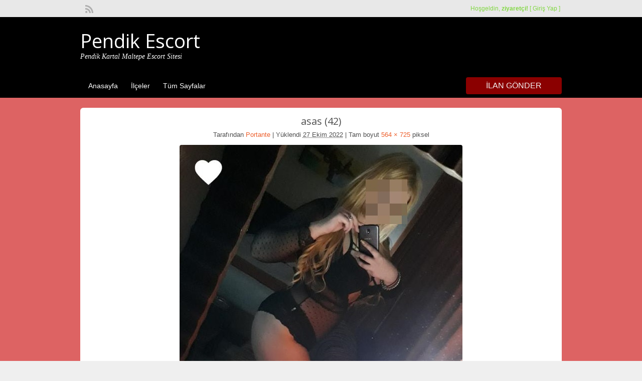

--- FILE ---
content_type: text/html; charset=UTF-8
request_url: http://altinemlakpendikguzelyali.com/asas-42
body_size: 65508
content:
<!DOCTYPE html>
<!--[if lt IE 7 ]> <html class="ie6" lang="tr"
	prefix="og: https://ogp.me/ns#" > <![endif]-->
<!--[if IE 7 ]>    <html class="ie7" lang="tr"
	prefix="og: https://ogp.me/ns#" > <![endif]-->
<!--[if IE 8 ]>    <html class="ie8" lang="tr"
	prefix="og: https://ogp.me/ns#" > <![endif]-->
<!--[if IE 9 ]>    <html class="ie9" lang="tr"
	prefix="og: https://ogp.me/ns#" > <![endif]-->
<!--[if (gt IE 9)|!(IE)]><!--> <html lang="tr"
	prefix="og: https://ogp.me/ns#" > <!--<![endif]-->

<head>

	<meta http-equiv="Content-Type" content="text/html; charset=UTF-8" />
	<link rel="profile" href="http://gmpg.org/xfn/11" />

	<title>asas (42) - Pendik Escort</title>

	<link rel="alternate" type="application/rss+xml" title="RSS 2.0" href="http://altinemlakpendikguzelyali.com/feed?post_type=ad_listing" />
	<link rel="pingback" href="http://altinemlakpendikguzelyali.com/xmlrpc.php" />

	<meta http-equiv="X-UA-Compatible" content="IE=edge,chrome=1">
	<meta name="viewport" content="width=device-width, initial-scale=1" />

	
	<title>asas (42) - Pendik Escort</title>

		<!-- All in One SEO 4.0.18 -->
		<link rel="canonical" href="http://altinemlakpendikguzelyali.com/asas-42" />
		<meta property="og:site_name" content="Pendik Escort - Pendik Kartal Maltepe Escort Sitesi" />
		<meta property="og:type" content="article" />
		<meta property="og:title" content="asas (42) - Pendik Escort" />
		<meta property="og:url" content="http://altinemlakpendikguzelyali.com/asas-42" />
		<meta property="article:published_time" content="2022-10-27T09:06:47Z" />
		<meta property="article:modified_time" content="2022-10-27T09:08:20Z" />
		<meta property="twitter:card" content="summary" />
		<meta property="twitter:domain" content="altinemlakpendikguzelyali.com" />
		<meta property="twitter:title" content="asas (42) - Pendik Escort" />
		<script type="application/ld+json" class="aioseo-schema">
			{"@context":"https:\/\/schema.org","@graph":[{"@type":"WebSite","@id":"http:\/\/altinemlakpendikguzelyali.com\/#website","url":"http:\/\/altinemlakpendikguzelyali.com\/","name":"Pendik Escort","description":"Pendik Kartal Maltepe Escort Sitesi","publisher":{"@id":"http:\/\/altinemlakpendikguzelyali.com\/#organization"}},{"@type":"Organization","@id":"http:\/\/altinemlakpendikguzelyali.com\/#organization","name":"Pendik Escort , Maltepe Escort , Kurtk\u00f6y Escort - Pendik \/ Istanbul","url":"http:\/\/altinemlakpendikguzelyali.com\/"},{"@type":"BreadcrumbList","@id":"http:\/\/altinemlakpendikguzelyali.com\/asas-42#breadcrumblist","itemListElement":[{"@type":"ListItem","@id":"http:\/\/altinemlakpendikguzelyali.com\/#listItem","position":"1","item":{"@id":"http:\/\/altinemlakpendikguzelyali.com\/#item","name":"Ev","description":"Pendik Kartal Maltepe Escort Sitesi","url":"http:\/\/altinemlakpendikguzelyali.com\/"},"nextItem":"http:\/\/altinemlakpendikguzelyali.com\/asas-42#listItem"},{"@type":"ListItem","@id":"http:\/\/altinemlakpendikguzelyali.com\/asas-42#listItem","position":"2","item":{"@id":"http:\/\/altinemlakpendikguzelyali.com\/asas-42#item","name":"asas (42)","url":"http:\/\/altinemlakpendikguzelyali.com\/asas-42"},"previousItem":"http:\/\/altinemlakpendikguzelyali.com\/#listItem"}]},{"@type":"Person","@id":"http:\/\/altinemlakpendikguzelyali.com\/page\/author\/portante#author","url":"http:\/\/altinemlakpendikguzelyali.com\/page\/author\/portante","name":"Portante","image":{"@type":"ImageObject","@id":"http:\/\/altinemlakpendikguzelyali.com\/asas-42#authorImage","url":"https:\/\/secure.gravatar.com\/avatar\/bef31c1df9218bbfa39521abe91edeecdcd5783aa0f4352b73beded3c646d1f3?s=96&d=mm&r=g","width":"96","height":"96","caption":"Portante"}},{"@type":"ItemPage","@id":"http:\/\/altinemlakpendikguzelyali.com\/asas-42#itempage","url":"http:\/\/altinemlakpendikguzelyali.com\/asas-42","name":"asas (42) - Pendik Escort","inLanguage":"tr","isPartOf":{"@id":"http:\/\/altinemlakpendikguzelyali.com\/#website"},"breadcrumb":{"@id":"http:\/\/altinemlakpendikguzelyali.com\/asas-42#breadcrumblist"},"author":"http:\/\/altinemlakpendikguzelyali.com\/asas-42#author","creator":"http:\/\/altinemlakpendikguzelyali.com\/asas-42#author","datePublished":"2022-10-27T09:06:47+03:00","dateModified":"2022-10-27T09:08:20+03:00"}]}
		</script>
		<!-- All in One SEO -->

<link rel='dns-prefetch' href='//www.googletagmanager.com' />
<link rel='dns-prefetch' href='//fonts.googleapis.com' />
<link rel="alternate" type="application/rss+xml" title="Pendik Escort &raquo; akışı" href="http://altinemlakpendikguzelyali.com/feed" />
<link rel="alternate" type="application/rss+xml" title="Pendik Escort &raquo; yorum akışı" href="http://altinemlakpendikguzelyali.com/comments/feed" />
<link rel="alternate" type="application/rss+xml" title="Pendik Escort &raquo; asas (42) yorum akışı" href="http://altinemlakpendikguzelyali.com/feed/?attachment_id=437" />
<link rel="alternate" title="oEmbed (JSON)" type="application/json+oembed" href="http://altinemlakpendikguzelyali.com/wp-json/oembed/1.0/embed?url=http%3A%2F%2Faltinemlakpendikguzelyali.com%2Fasas-42" />
<link rel="alternate" title="oEmbed (XML)" type="text/xml+oembed" href="http://altinemlakpendikguzelyali.com/wp-json/oembed/1.0/embed?url=http%3A%2F%2Faltinemlakpendikguzelyali.com%2Fasas-42&#038;format=xml" />
<style id='wp-img-auto-sizes-contain-inline-css' type='text/css'>
img:is([sizes=auto i],[sizes^="auto," i]){contain-intrinsic-size:3000px 1500px}
/*# sourceURL=wp-img-auto-sizes-contain-inline-css */
</style>
<style id='wp-emoji-styles-inline-css' type='text/css'>

	img.wp-smiley, img.emoji {
		display: inline !important;
		border: none !important;
		box-shadow: none !important;
		height: 1em !important;
		width: 1em !important;
		margin: 0 0.07em !important;
		vertical-align: -0.1em !important;
		background: none !important;
		padding: 0 !important;
	}
/*# sourceURL=wp-emoji-styles-inline-css */
</style>
<style id='wp-block-library-inline-css' type='text/css'>
:root{--wp-block-synced-color:#7a00df;--wp-block-synced-color--rgb:122,0,223;--wp-bound-block-color:var(--wp-block-synced-color);--wp-editor-canvas-background:#ddd;--wp-admin-theme-color:#007cba;--wp-admin-theme-color--rgb:0,124,186;--wp-admin-theme-color-darker-10:#006ba1;--wp-admin-theme-color-darker-10--rgb:0,107,160.5;--wp-admin-theme-color-darker-20:#005a87;--wp-admin-theme-color-darker-20--rgb:0,90,135;--wp-admin-border-width-focus:2px}@media (min-resolution:192dpi){:root{--wp-admin-border-width-focus:1.5px}}.wp-element-button{cursor:pointer}:root .has-very-light-gray-background-color{background-color:#eee}:root .has-very-dark-gray-background-color{background-color:#313131}:root .has-very-light-gray-color{color:#eee}:root .has-very-dark-gray-color{color:#313131}:root .has-vivid-green-cyan-to-vivid-cyan-blue-gradient-background{background:linear-gradient(135deg,#00d084,#0693e3)}:root .has-purple-crush-gradient-background{background:linear-gradient(135deg,#34e2e4,#4721fb 50%,#ab1dfe)}:root .has-hazy-dawn-gradient-background{background:linear-gradient(135deg,#faaca8,#dad0ec)}:root .has-subdued-olive-gradient-background{background:linear-gradient(135deg,#fafae1,#67a671)}:root .has-atomic-cream-gradient-background{background:linear-gradient(135deg,#fdd79a,#004a59)}:root .has-nightshade-gradient-background{background:linear-gradient(135deg,#330968,#31cdcf)}:root .has-midnight-gradient-background{background:linear-gradient(135deg,#020381,#2874fc)}:root{--wp--preset--font-size--normal:16px;--wp--preset--font-size--huge:42px}.has-regular-font-size{font-size:1em}.has-larger-font-size{font-size:2.625em}.has-normal-font-size{font-size:var(--wp--preset--font-size--normal)}.has-huge-font-size{font-size:var(--wp--preset--font-size--huge)}.has-text-align-center{text-align:center}.has-text-align-left{text-align:left}.has-text-align-right{text-align:right}.has-fit-text{white-space:nowrap!important}#end-resizable-editor-section{display:none}.aligncenter{clear:both}.items-justified-left{justify-content:flex-start}.items-justified-center{justify-content:center}.items-justified-right{justify-content:flex-end}.items-justified-space-between{justify-content:space-between}.screen-reader-text{border:0;clip-path:inset(50%);height:1px;margin:-1px;overflow:hidden;padding:0;position:absolute;width:1px;word-wrap:normal!important}.screen-reader-text:focus{background-color:#ddd;clip-path:none;color:#444;display:block;font-size:1em;height:auto;left:5px;line-height:normal;padding:15px 23px 14px;text-decoration:none;top:5px;width:auto;z-index:100000}html :where(.has-border-color){border-style:solid}html :where([style*=border-top-color]){border-top-style:solid}html :where([style*=border-right-color]){border-right-style:solid}html :where([style*=border-bottom-color]){border-bottom-style:solid}html :where([style*=border-left-color]){border-left-style:solid}html :where([style*=border-width]){border-style:solid}html :where([style*=border-top-width]){border-top-style:solid}html :where([style*=border-right-width]){border-right-style:solid}html :where([style*=border-bottom-width]){border-bottom-style:solid}html :where([style*=border-left-width]){border-left-style:solid}html :where(img[class*=wp-image-]){height:auto;max-width:100%}:where(figure){margin:0 0 1em}html :where(.is-position-sticky){--wp-admin--admin-bar--position-offset:var(--wp-admin--admin-bar--height,0px)}@media screen and (max-width:600px){html :where(.is-position-sticky){--wp-admin--admin-bar--position-offset:0px}}

/*# sourceURL=wp-block-library-inline-css */
</style><style id='global-styles-inline-css' type='text/css'>
:root{--wp--preset--aspect-ratio--square: 1;--wp--preset--aspect-ratio--4-3: 4/3;--wp--preset--aspect-ratio--3-4: 3/4;--wp--preset--aspect-ratio--3-2: 3/2;--wp--preset--aspect-ratio--2-3: 2/3;--wp--preset--aspect-ratio--16-9: 16/9;--wp--preset--aspect-ratio--9-16: 9/16;--wp--preset--color--black: #000000;--wp--preset--color--cyan-bluish-gray: #abb8c3;--wp--preset--color--white: #ffffff;--wp--preset--color--pale-pink: #f78da7;--wp--preset--color--vivid-red: #cf2e2e;--wp--preset--color--luminous-vivid-orange: #ff6900;--wp--preset--color--luminous-vivid-amber: #fcb900;--wp--preset--color--light-green-cyan: #7bdcb5;--wp--preset--color--vivid-green-cyan: #00d084;--wp--preset--color--pale-cyan-blue: #8ed1fc;--wp--preset--color--vivid-cyan-blue: #0693e3;--wp--preset--color--vivid-purple: #9b51e0;--wp--preset--gradient--vivid-cyan-blue-to-vivid-purple: linear-gradient(135deg,rgb(6,147,227) 0%,rgb(155,81,224) 100%);--wp--preset--gradient--light-green-cyan-to-vivid-green-cyan: linear-gradient(135deg,rgb(122,220,180) 0%,rgb(0,208,130) 100%);--wp--preset--gradient--luminous-vivid-amber-to-luminous-vivid-orange: linear-gradient(135deg,rgb(252,185,0) 0%,rgb(255,105,0) 100%);--wp--preset--gradient--luminous-vivid-orange-to-vivid-red: linear-gradient(135deg,rgb(255,105,0) 0%,rgb(207,46,46) 100%);--wp--preset--gradient--very-light-gray-to-cyan-bluish-gray: linear-gradient(135deg,rgb(238,238,238) 0%,rgb(169,184,195) 100%);--wp--preset--gradient--cool-to-warm-spectrum: linear-gradient(135deg,rgb(74,234,220) 0%,rgb(151,120,209) 20%,rgb(207,42,186) 40%,rgb(238,44,130) 60%,rgb(251,105,98) 80%,rgb(254,248,76) 100%);--wp--preset--gradient--blush-light-purple: linear-gradient(135deg,rgb(255,206,236) 0%,rgb(152,150,240) 100%);--wp--preset--gradient--blush-bordeaux: linear-gradient(135deg,rgb(254,205,165) 0%,rgb(254,45,45) 50%,rgb(107,0,62) 100%);--wp--preset--gradient--luminous-dusk: linear-gradient(135deg,rgb(255,203,112) 0%,rgb(199,81,192) 50%,rgb(65,88,208) 100%);--wp--preset--gradient--pale-ocean: linear-gradient(135deg,rgb(255,245,203) 0%,rgb(182,227,212) 50%,rgb(51,167,181) 100%);--wp--preset--gradient--electric-grass: linear-gradient(135deg,rgb(202,248,128) 0%,rgb(113,206,126) 100%);--wp--preset--gradient--midnight: linear-gradient(135deg,rgb(2,3,129) 0%,rgb(40,116,252) 100%);--wp--preset--font-size--small: 13px;--wp--preset--font-size--medium: 20px;--wp--preset--font-size--large: 36px;--wp--preset--font-size--x-large: 42px;--wp--preset--spacing--20: 0.44rem;--wp--preset--spacing--30: 0.67rem;--wp--preset--spacing--40: 1rem;--wp--preset--spacing--50: 1.5rem;--wp--preset--spacing--60: 2.25rem;--wp--preset--spacing--70: 3.38rem;--wp--preset--spacing--80: 5.06rem;--wp--preset--shadow--natural: 6px 6px 9px rgba(0, 0, 0, 0.2);--wp--preset--shadow--deep: 12px 12px 50px rgba(0, 0, 0, 0.4);--wp--preset--shadow--sharp: 6px 6px 0px rgba(0, 0, 0, 0.2);--wp--preset--shadow--outlined: 6px 6px 0px -3px rgb(255, 255, 255), 6px 6px rgb(0, 0, 0);--wp--preset--shadow--crisp: 6px 6px 0px rgb(0, 0, 0);}:where(.is-layout-flex){gap: 0.5em;}:where(.is-layout-grid){gap: 0.5em;}body .is-layout-flex{display: flex;}.is-layout-flex{flex-wrap: wrap;align-items: center;}.is-layout-flex > :is(*, div){margin: 0;}body .is-layout-grid{display: grid;}.is-layout-grid > :is(*, div){margin: 0;}:where(.wp-block-columns.is-layout-flex){gap: 2em;}:where(.wp-block-columns.is-layout-grid){gap: 2em;}:where(.wp-block-post-template.is-layout-flex){gap: 1.25em;}:where(.wp-block-post-template.is-layout-grid){gap: 1.25em;}.has-black-color{color: var(--wp--preset--color--black) !important;}.has-cyan-bluish-gray-color{color: var(--wp--preset--color--cyan-bluish-gray) !important;}.has-white-color{color: var(--wp--preset--color--white) !important;}.has-pale-pink-color{color: var(--wp--preset--color--pale-pink) !important;}.has-vivid-red-color{color: var(--wp--preset--color--vivid-red) !important;}.has-luminous-vivid-orange-color{color: var(--wp--preset--color--luminous-vivid-orange) !important;}.has-luminous-vivid-amber-color{color: var(--wp--preset--color--luminous-vivid-amber) !important;}.has-light-green-cyan-color{color: var(--wp--preset--color--light-green-cyan) !important;}.has-vivid-green-cyan-color{color: var(--wp--preset--color--vivid-green-cyan) !important;}.has-pale-cyan-blue-color{color: var(--wp--preset--color--pale-cyan-blue) !important;}.has-vivid-cyan-blue-color{color: var(--wp--preset--color--vivid-cyan-blue) !important;}.has-vivid-purple-color{color: var(--wp--preset--color--vivid-purple) !important;}.has-black-background-color{background-color: var(--wp--preset--color--black) !important;}.has-cyan-bluish-gray-background-color{background-color: var(--wp--preset--color--cyan-bluish-gray) !important;}.has-white-background-color{background-color: var(--wp--preset--color--white) !important;}.has-pale-pink-background-color{background-color: var(--wp--preset--color--pale-pink) !important;}.has-vivid-red-background-color{background-color: var(--wp--preset--color--vivid-red) !important;}.has-luminous-vivid-orange-background-color{background-color: var(--wp--preset--color--luminous-vivid-orange) !important;}.has-luminous-vivid-amber-background-color{background-color: var(--wp--preset--color--luminous-vivid-amber) !important;}.has-light-green-cyan-background-color{background-color: var(--wp--preset--color--light-green-cyan) !important;}.has-vivid-green-cyan-background-color{background-color: var(--wp--preset--color--vivid-green-cyan) !important;}.has-pale-cyan-blue-background-color{background-color: var(--wp--preset--color--pale-cyan-blue) !important;}.has-vivid-cyan-blue-background-color{background-color: var(--wp--preset--color--vivid-cyan-blue) !important;}.has-vivid-purple-background-color{background-color: var(--wp--preset--color--vivid-purple) !important;}.has-black-border-color{border-color: var(--wp--preset--color--black) !important;}.has-cyan-bluish-gray-border-color{border-color: var(--wp--preset--color--cyan-bluish-gray) !important;}.has-white-border-color{border-color: var(--wp--preset--color--white) !important;}.has-pale-pink-border-color{border-color: var(--wp--preset--color--pale-pink) !important;}.has-vivid-red-border-color{border-color: var(--wp--preset--color--vivid-red) !important;}.has-luminous-vivid-orange-border-color{border-color: var(--wp--preset--color--luminous-vivid-orange) !important;}.has-luminous-vivid-amber-border-color{border-color: var(--wp--preset--color--luminous-vivid-amber) !important;}.has-light-green-cyan-border-color{border-color: var(--wp--preset--color--light-green-cyan) !important;}.has-vivid-green-cyan-border-color{border-color: var(--wp--preset--color--vivid-green-cyan) !important;}.has-pale-cyan-blue-border-color{border-color: var(--wp--preset--color--pale-cyan-blue) !important;}.has-vivid-cyan-blue-border-color{border-color: var(--wp--preset--color--vivid-cyan-blue) !important;}.has-vivid-purple-border-color{border-color: var(--wp--preset--color--vivid-purple) !important;}.has-vivid-cyan-blue-to-vivid-purple-gradient-background{background: var(--wp--preset--gradient--vivid-cyan-blue-to-vivid-purple) !important;}.has-light-green-cyan-to-vivid-green-cyan-gradient-background{background: var(--wp--preset--gradient--light-green-cyan-to-vivid-green-cyan) !important;}.has-luminous-vivid-amber-to-luminous-vivid-orange-gradient-background{background: var(--wp--preset--gradient--luminous-vivid-amber-to-luminous-vivid-orange) !important;}.has-luminous-vivid-orange-to-vivid-red-gradient-background{background: var(--wp--preset--gradient--luminous-vivid-orange-to-vivid-red) !important;}.has-very-light-gray-to-cyan-bluish-gray-gradient-background{background: var(--wp--preset--gradient--very-light-gray-to-cyan-bluish-gray) !important;}.has-cool-to-warm-spectrum-gradient-background{background: var(--wp--preset--gradient--cool-to-warm-spectrum) !important;}.has-blush-light-purple-gradient-background{background: var(--wp--preset--gradient--blush-light-purple) !important;}.has-blush-bordeaux-gradient-background{background: var(--wp--preset--gradient--blush-bordeaux) !important;}.has-luminous-dusk-gradient-background{background: var(--wp--preset--gradient--luminous-dusk) !important;}.has-pale-ocean-gradient-background{background: var(--wp--preset--gradient--pale-ocean) !important;}.has-electric-grass-gradient-background{background: var(--wp--preset--gradient--electric-grass) !important;}.has-midnight-gradient-background{background: var(--wp--preset--gradient--midnight) !important;}.has-small-font-size{font-size: var(--wp--preset--font-size--small) !important;}.has-medium-font-size{font-size: var(--wp--preset--font-size--medium) !important;}.has-large-font-size{font-size: var(--wp--preset--font-size--large) !important;}.has-x-large-font-size{font-size: var(--wp--preset--font-size--x-large) !important;}
/*# sourceURL=global-styles-inline-css */
</style>

<style id='classic-theme-styles-inline-css' type='text/css'>
/*! This file is auto-generated */
.wp-block-button__link{color:#fff;background-color:#32373c;border-radius:9999px;box-shadow:none;text-decoration:none;padding:calc(.667em + 2px) calc(1.333em + 2px);font-size:1.125em}.wp-block-file__button{background:#32373c;color:#fff;text-decoration:none}
/*# sourceURL=/wp-includes/css/classic-themes.min.css */
</style>
<link rel='stylesheet' id='colorbox-css' href='http://altinemlakpendikguzelyali.com/wp-content/themes/classipress/theme-framework/js/colorbox/colorbox.css?ver=1.6.1' type='text/css' media='all' />
<link rel='stylesheet' id='jquery-ui-style-css' href='http://altinemlakpendikguzelyali.com/wp-content/themes/classipress/framework/styles/jquery-ui/jquery-ui.min.css?ver=1.11.2' type='text/css' media='all' />
<link rel='stylesheet' id='at-main-css' href='http://altinemlakpendikguzelyali.com/wp-content/themes/classipress/style.css?ver=6.9' type='text/css' media='all' />
<link rel='stylesheet' id='at-color-css' href='http://altinemlakpendikguzelyali.com/wp-content/themes/classipress/styles/red.css?ver=6.9' type='text/css' media='all' />
<link rel='stylesheet' id='dashicons-css' href='http://altinemlakpendikguzelyali.com/wp-includes/css/dashicons.min.css?ver=6.9' type='text/css' media='all' />
<link rel='stylesheet' id='open-sans-css' href='https://fonts.googleapis.com/css?family=Open+Sans%3A300italic%2C400italic%2C600italic%2C300%2C400%2C600&#038;subset=latin%2Clatin-ext&#038;display=fallback&#038;ver=6.9' type='text/css' media='all' />
<script type="text/javascript" id="jquery-core-js-extra">
/* <![CDATA[ */
var AppThemes = {"ajaxurl":"http://altinemlakpendikguzelyali.com/wp-admin/admin-ajax.php","current_url":"http://altinemlakpendikguzelyali.com/asas-42"};
//# sourceURL=jquery-core-js-extra
/* ]]> */
</script>
<script type="text/javascript" src="http://altinemlakpendikguzelyali.com/wp-includes/js/jquery/jquery.min.js?ver=3.7.1" id="jquery-core-js"></script>
<script type="text/javascript" src="http://altinemlakpendikguzelyali.com/wp-includes/js/jquery/jquery-migrate.min.js?ver=3.4.1" id="jquery-migrate-js"></script>
<script type="text/javascript" src="http://altinemlakpendikguzelyali.com/wp-content/themes/classipress/framework/js/validate/jquery.validate.min.js?ver=1.13.0" id="validate-js"></script>
<script type="text/javascript" id="validate-lang-js-extra">
/* <![CDATA[ */
var validateL10n = {"required":"Bu alan gereklidir.","remote":"Please fix this field.","email":"Please enter a valid email address.","url":"Please enter a valid URL.","date":"Please enter a valid date.","dateISO":"Please enter a valid date (ISO).","number":"Please enter a valid number.","digits":"Please enter only digits.","creditcard":"Please enter a valid credit card number.","equalTo":"Please enter the same value again.","maxlength":"Please enter no more than {0} characters.","minlength":"Please enter at least {0} characters.","rangelength":"Please enter a value between {0} and {1} characters long.","range":"Please enter a value between {0} and {1}.","max":"Please enter a value less than or equal to {0}.","min":"Please enter a value greater than or equal to {0}."};
//# sourceURL=validate-lang-js-extra
/* ]]> */
</script>
<script type="text/javascript" src="http://altinemlakpendikguzelyali.com/wp-content/themes/classipress/framework/js/validate/jquery.validate-lang.js?ver=6.9" id="validate-lang-js"></script>
<script type="text/javascript" src="http://altinemlakpendikguzelyali.com/wp-content/themes/classipress/includes/js/jquery.tinynav.js?ver=1.1" id="tinynav-js"></script>
<script type="text/javascript" src="http://altinemlakpendikguzelyali.com/wp-content/themes/classipress/theme-framework/js/footable/jquery.footable.min.js?ver=2.0.3" id="footable-js"></script>
<script type="text/javascript" id="theme-scripts-js-extra">
/* <![CDATA[ */
var classipress_params = {"appTaxTag":"ad_tag","require_images":"","ad_parent_posting":"yes","ad_currency":"$","currency_position":"left","home_url":"http://altinemlakpendikguzelyali.com/","ajax_url":"/wp-admin/admin-ajax.php","nonce":"f8e1ffb912","text_processing":"Processing...","text_require_images":"Please upload at least 1 image.","text_before_delete_ad":"Bu ilan\u0131 silmek istedi\u011finize emin misiniz ?","text_mobile_navigation":"Navigation","loader":"http://altinemlakpendikguzelyali.com/wp-content/themes/classipress/images/loader.gif","listing_id":"0"};
//# sourceURL=theme-scripts-js-extra
/* ]]> */
</script>
<script type="text/javascript" src="http://altinemlakpendikguzelyali.com/wp-content/themes/classipress/includes/js/theme-scripts.min.js?ver=3.3.3" id="theme-scripts-js"></script>
<script type="text/javascript" src="http://altinemlakpendikguzelyali.com/wp-content/themes/classipress/theme-framework/js/colorbox/jquery.colorbox.min.js?ver=1.6.1" id="colorbox-js"></script>

<!-- Site Kit tarafından eklenen Google etiketi (gtag.js) snippet&#039;i -->

<!-- Google Analytics snippet added by Site Kit -->
<script type="text/javascript" src="https://www.googletagmanager.com/gtag/js?id=GT-PB68CS2Z" id="google_gtagjs-js" async></script>
<script type="text/javascript" id="google_gtagjs-js-after">
/* <![CDATA[ */
window.dataLayer = window.dataLayer || [];function gtag(){dataLayer.push(arguments);}
gtag("set","linker",{"domains":["altinemlakpendikguzelyali.com"]});
gtag("js", new Date());
gtag("set", "developer_id.dZTNiMT", true);
gtag("config", "GT-PB68CS2Z");
//# sourceURL=google_gtagjs-js-after
/* ]]> */
</script>

<!-- Site Kit tarafından eklenen Google etiketi (gtag.js) snippet&#039;ini sonlandırın -->
<link rel="https://api.w.org/" href="http://altinemlakpendikguzelyali.com/wp-json/" /><link rel="alternate" title="JSON" type="application/json" href="http://altinemlakpendikguzelyali.com/wp-json/wp/v2/media/437" /><link rel="EditURI" type="application/rsd+xml" title="RSD" href="http://altinemlakpendikguzelyali.com/xmlrpc.php?rsd" />
<meta name="generator" content="WordPress 6.9" />
<link rel='shortlink' href='http://altinemlakpendikguzelyali.com/?p=437' />
		<link rel="amphtml" href="https://altinemlakpendikguzelyali.com/amp/asas-42"/>
			<meta name="generator" content="Site Kit by Google 1.151.0" /><link rel="shortcut icon" href="http://altinemlakpendikguzelyali.com/wp-content/themes/classipress/images/favicon.ico" />

	<meta name="generator" content="ClassiPress 3.5.3" />
<meta property="og:type" content="article" />
<meta property="og:locale" content="tr_TR" />
<meta property="og:site_name" content="Pendik Escort" />
<meta property="og:image" content="http://altinemlakpendikguzelyali.com/wp-content/themes/classipress/images/cp_logo_black.png" />
<meta property="og:url" content="http://altinemlakpendikguzelyali.com/asas-42" />
<meta property="og:title" content="asas (42)" />
<meta property="article:published_time" content="2022-10-27T09:06:47+00:00" />
<meta property="article:modified_time" content="2022-10-27T09:08:20+00:00" />
<meta property="article:author" content="http://altinemlakpendikguzelyali.com/page/author/portante" />
	<style type="text/css" id="cp-header-css">
			#logo h1 a,
		#logo h1 a:hover,
		#logo .description {
			color: #ffffff;
		}
		
	</style>
	<link rel="icon" href="http://altinemlakpendikguzelyali.com/wp-content/uploads/2021/01/cropped-Health-icon-32x32.png" sizes="32x32" />
<link rel="icon" href="http://altinemlakpendikguzelyali.com/wp-content/uploads/2021/01/cropped-Health-icon-192x192.png" sizes="192x192" />
<link rel="apple-touch-icon" href="http://altinemlakpendikguzelyali.com/wp-content/uploads/2021/01/cropped-Health-icon-180x180.png" />
<meta name="msapplication-TileImage" content="http://altinemlakpendikguzelyali.com/wp-content/uploads/2021/01/cropped-Health-icon-270x270.png" />

    <style type="text/css">

					body { background: #dd6363; }
		
					.content a:not(.cp-fixed-color):not(.selectBox) { color: #ed602d; }
			#easyTooltip { background: #ed602d; }
			.tags span { background: #ed602d; }
			span.colour { color: #ed602d; }
			.tags span:before { border-color: transparent #ed602d transparent transparent; }
		
					.header_top { background: #e8e8e8;  }
		
					.header_top .header_top_res p a { color: #81d742; }
		
					.header_top .header_top_res p { color: #81d742;  }
		
					.header_main, .header_main_bg { background: #000000; }
		
					.header_menu, .footer_menu { background: #000000; }
			ol.progtrckr li.progtrckr-done, ol.progtrckr li.progtrckr-todo { border-bottom-color: #000000; }
		
					.btn_orange, .pages a, .pages span, .btn-topsearch, .tab-dashboard ul.tabnavig li a, .tab-dashboard ul.tabnavig li a.selected, .reports_form input[type="submit"] { color: #f2f2f2; }
		
		
					.footer { background: #313131; }
		
		
					.footer_main_res div.column h1, .footer_main_res div.column h2, .footer_main_res div.column h3 { color: #ffffff; }
		
		
					.footer_main_res { width: 940px; }
			@media screen and (max-width: 860px) {
				.footer_main_res { width: 100%; }
				#footer .inner {
					float: left;
					width: 95%;
				}
			}
		
					.footer_main_res div.column { width: 200px; }
			@media screen and (max-width: 860px) {
				.footer_main_res div.column {
					float: left;
					width: 95%;
				}
			}
		
	</style>

</head>

<body class="attachment wp-singular attachment-template-default single single-attachment postid-437 attachmentid-437 attachment-jpeg wp-theme-classipress">

	
	<div class="container">

		
				
<div class="header">

	<div class="header_top">

		<div class="header_top_res">

			<p>
				
			Hoşgeldin, <strong>ziyaretçi!</strong> [

			
			<a href="http://altinemlakpendikguzelyali.com/login">Giriş Yap</a> ]&nbsp;

		
				<a href="http://altinemlakpendikguzelyali.com/feed?post_type=ad_listing" class="dashicons-before srvicon rss-icon" target="_blank" title="RSS Feed"></a>

				
							</p>

		</div><!-- /header_top_res -->

	</div><!-- /header_top -->


	<div class="header_main">

		<div class="header_main_bg">

			<div class="header_main_res">

				<div id="logo">

											<h1 class="site-title">
							<a href="http://altinemlakpendikguzelyali.com/" title="Pendik Escort" rel="home">
								Pendik Escort							</a>
						</h1>
																<div class="description">Pendik Kartal Maltepe Escort Sitesi</div>
					
				</div><!-- /logo -->

				<div class="adblock">
									</div><!-- /adblock -->

				<div class="clr"></div>

			</div><!-- /header_main_res -->

		</div><!-- /header_main_bg -->

	</div><!-- /header_main -->


	<div class="header_menu">

		<div class="header_menu_res">

			<ul id="menu-header" class="menu"><li id="menu-item-22" class="menu-item menu-item-type-custom menu-item-object-custom menu-item-home menu-item-22"><a href="https://altinemlakpendikguzelyali.com/">Anasayfa</a></li>
<li id="menu-item-23" class="menu-item menu-item-type-post_type menu-item-object-page menu-item-23"><a href="http://altinemlakpendikguzelyali.com/istanbul-escort">İlçeler</a><div class="adv_categories" id="adv_categories"><div class="catcol first"><ul class="maincat-list"><li class="maincat cat-item-67"><a href="http://altinemlakpendikguzelyali.com/istanbul/anadolu-yakasi-escort" title="Bu başlık altında listelediğimiz escort bayanlar genel olarak Pendik, Kartal, Maltepe, Tuzla, Kurtköy, Ümraniye, Üsküdar, Kadıköy, Çekmeköy, Sancaktepe, Beykoz ve daha bir çok semtte hizmet vermektedirler.">Anadolu Yakası Escort</a>  </li>
<li class="maincat cat-item-14"><a href="http://altinemlakpendikguzelyali.com/istanbul/atasehir-escort" title="Ataşehir Escort
Ataşehir Escort Sayfamıza hoş geldiniz  öncelikle belirtmem gereken husus şu bu ilçemizde sadece Ataşehir Escort bayanlar değil Pendik, Kurtköy, Maltepe, Tuzla gibi escort bayanlarda bulunmakta. Bunun yanı sıra Ataşehir Escortlar elit beylerin tercihi olması sebebi ile kendileri de oldukça seçicidir. Sadece parası var diye biri ile beraber olmaktan kesinlikle kaçınırlar. Ve bu tarz insanları kendilerinden uzak tutarlar. İstanbul Escort bayanlardan Ataşehir eskortları geniş bir dağılıma sahiptir bunları kısaca özetleyecek olur isek; Ferhatpaşa semtimizde şişman eskort yoğunluğu olup İçerenköy ve Kayışdağı fantezi dünyası farklı eskortların vazgeçilmez yeridir. Namıkkemal, Yeniçamlıca ve Yenisahra ise çeşitli ırktan eskort bayanlara ev sahipliği yapmaktadır. Önemle belirtmek istiyorum lütfen Escort Ataşehir bayanların elit kitleye hitap ettiğini unutmayın sizlerden seans öncesi ön ödeme isteyen kişilerin bu ilçede bu işi yapan kadınlar ile alakasının olmadığını bilmenizi istiyorum.

Ataşehir Escort kızlarının özellikleri
Yoğun bir çalışma temposuna sahip olan Ataşehir genç escortları dinlenmek için genelde spa merkezlerini ve masaj salonlarını tercih ediyorlar. Bunun yanı sıra kendilerinin masaj yapabilmek için eğitim aldıkları bilinen bir gerçektir. Sizlere en iyi hizmeti verebilmek adına hiç bir masraftan kaçınmayan Ataşehir eskort kızları içi boş makyaj yapan kızlar gibi sadece görüntüden ibaret değillerdir. ">Ataşehir</a>  </li>
<li class="maincat cat-item-13"><a href="http://altinemlakpendikguzelyali.com/istanbul/beykoz-escort" title="Beykoz Escort
Beykoz Escort bayanlar mı arıyorsunuz ? Doğru adrestesiniz. Beykoz escort sayfamız diğer sayfaların aksine doğru ve erişilebilir bilgiler sunmaktadır. Beykoz, Bölgesi Anadolu yakası incisi olup seçkin çıtır escort bayanların yoğun olduğu bir bölgedir. Beykoz bölgesi ve çevresi için daha çok sonuç istiyorsanız bizi takipte kalın. Beykoz&#039;un bir bilinmeyen bir özelliği ise İstanbul escort bayanların öncelikli ikamet ettikleri bir bölgedir. İkamet ettikleri semtleri şöyle bir sıralayalım bakalım. Anadoluhisarı ve Çavuşbaşı daha çok yaşı genç üniversite okuyan eskort bayanlara ev sahipliği yapmaktadır. Çubuklu ve Göksu sarışın ve esmer mankenlik yapan eskort bayanlara ev sahipliği yaparken; Paşabahçe ve Tokatköy ise genel olarak eğlenmeyi seven dans etmeyi seven parti kızları olarak bile bilinen liseli eskort kızları ağırlamaktadır.

Beykoz Eskortlarının bilinmeyen yönleri
Küçük bir hatırlatma yapalım cinsel yaşantınıza renk katacak Beykoz eskort kadınları ile beraber olurken korunmayı kesinlik ile unutmayın önce kendinizi sonra sevdiklerinizi düşünün. Kısa süreli zevkler uğruna uzun süreli pişmanlıklar yaşamayın. Başka bir husus ise COVID-19 virüsü ülkemizde yüzünü göstermiş olup kolluk kuvvetleri denetiminde yasaklar ve kısıtlamalar getirilmiştir. Lütfen bu kısıtlamalara riayet edelim uyalım ve bu beladan millet olarak en kısa zamanda kurtulalım. Bu hatırlatmalarımızı yaptığımıza göre Şimdi geçelim Beykoz Eskortlarının bilinmeyen yönlerine. Öncelikle giyim kuşam konusunda harcadıkları paraya kesinlikle acımazlar. İlk izlenimin önemli olduğunu düşünerek kesinlikle giyim kuşam konusuna hassas olan Beykoz escort kızları kişisel bakım ürünlerine harcamaları oldukça yüksektir. Kozmetik ürünlere düşkün olduklarını söyleyebiliriz. ">Beykoz</a>  </li>
<li class="maincat cat-item-8"><a href="http://altinemlakpendikguzelyali.com/istanbul/bostanci-escort" title="Bostancı Escort
İstanbul Anadolu yakası, Bostancı ilçesi en kaliteli escort bayan hizmeti veren bayanların bilinmeyen özellikleri, Kişisel bilgileri fotoğrafları ve telefon numaralarına erişim sağlamak için sayfamızda kalın. Biliyorsunuz ki son günlerde COVID-19 sebebi ile temizlik ve titizlik ön planda ve önemli. Bostancı eskortlar bu hususta çok titiz ve dikkatlidir. Sizde Escort Bostancı kızlar ile vakit geçirmek istiyorsanız hemen genç escortlar ile iletişim kurun. Herkes kendi tedbirini önlemini aldığı sürece bu süreci yaşam standartlarımızdan ödün vermeden geçirebiliriz. Ancak her ne kadar tedbir ve önlemler almaya çalışırsak çalışalım cinsel hayat bu konuda biraz daha dikkat gerektiren ve bazı zamanlar ödün vermemiz gereken bir konu. Bostancı Escort kadınlarınla ilişkiye girmeden önce kesinlikle duşunuzu alıp kılık kıyafetinize çeki düzen vermenizi öneriyoruz.

Bostancı Escort Kızları hizmetleri
Evet bildiğiniz gibi Bostancı Escort kızları Kadıköy&#039;ün en sıra dışı kızlarından oluşuyor. Sıra dışı denildiğinde aklınızda sadece cinsel sınırlar gelmemeli. Her yönü ile ilgileri üzerine toplayan bu kızların fantezi dünyaları tahmin ettiğinizin çok çok üstünde. Bazı ip uçları vermek gerekirse, sadece kendileri istediği için sizden ek bir ücret talep etmeden başka kız arkadaşlarını çağırarak seansa dahil edebilirler. Bu ve bunun gibi çok çılgın fikirlere sahip olan bu kızlar ile tanışmak hiç bu kadar kolay olmadı. Biz sitemizde mümkün olduğunca doğru bilgiler paylaşmaya özen gösteriyoruz. Kısacası buradan aldığınız telefon numarası ile direk kontak kurabilir, kısa sürede zevkin doruklarına çıkabilirsiniz.

Her şey para değil
Daha öncede belirttiğimiz gibi para hayatımızda sadece bir araçtır. Parayı yaşantısında amaç edinmemiş insanları bulmak tanımak gerçekten kolay bir şey değil işte tam bu noktada Bostancı Escort kızlar kaliteli hayat görüşleri ve şaşırtıcı özellikleri ile devreye giriyor. Eğer bu bölgede yer alan eskort bayanlardan herhangi biri sizi benimsemiş ve sevmiş ise paranız olmadığı dönemlerde sizin cinsel ihtiyaçlarınızı karşılama ihtimali söz konusudur. Biliyorum şu anda bu duruma şaşkınlık ile bakıyorsunuz ancak dedik ya her şey para değil.">Bostancı</a>  </li>
<li class="maincat cat-item-12"><a href="http://altinemlakpendikguzelyali.com/istanbul/cekmekoy-escort" title="Çekmeköy Escort
Escort Bayan Arayışınız Çekmeköy ve çevresi ve Anadolu yakası ise doğru adrestesiniz. Sadece Çekmeköy değil Pendik, Maltepe, Kartal, Tuzla
gibi Bir çok ilçede escort hizmeti veren bayanlara doğrudan ulaşım sağlayabilirsiniz. Lütfen Web siteler üzerinden sizlerden para isteyen insanlara itibar etmeyin. Çekmeköy bölgesinde bu tarz dolandırıcı escort bayanlar kesinlikle yoktur. Kaliteli hizmet almanın kolay olmadığı bu sektörde tutunabilmek kolay olmadığı için hizmet sağlan İstanbul eskort bayanlar kendi reklamlarını yapabilmek için sanal platformlarda bizim gibi kaliteli siteleri tercih ediyorlar. Sizlerde girdiğiniz sitelerin yaptıkları paylaşımların doğruluk payına dikkat etmelisiniz. Bu hususta dikkatsiz davranmanız yanlış insanlar ile diyalog kurmanıza sebep olabilir. Biz elimizden geldiğince ilan sahiplerine ait fotoğraflarının kendilerine ait olup olmadığını kontrol etmeye çalışıyoruz. Şimdi Çekmeköy escort bayanların yoğun olarak çalışma alanları hakkında bilgileri paylaşacağım. Bunun yanı sıra Escort Çekmeköy bayanlarının seanslarında ne gibi hizmetler verdiğini anlatacağım.

İstanbul Eskortları Çekmeköy eskortları hakkında
En başta belirtmek istediğim husus şu ki İstanbul Anadolu yakası eskort bayanları farklı ilçelerde hizmet sağlayabiliyor.  Çekmeköy eskort bayanlarının yoğun olarak Alemdağ, Ömerli ve Taşdelen gibi semtlerde yoğun olarak kendilerine pazar bulduklarını gözlemleyebiliriz. Escort İstanbul hizmeti yoğun bir rekabette olduğundan hizmet verme konusu aşırı değişkenlik göstermekte. Sınırsız hizmetlerinin arasında grup escort anal, oral gibi hizmetler sunan eskortlar mevcuttur. Genç escortları ile göz dolduran Çekmeköy escort bayanlar orta yaşlı bu işi yapan kadınlara nazaran kendilerine daha fazla müşteri bulduklarını söylemek mümkündür.">Çekmeköy</a>  </li>
</ul>
</div><!-- /catcol -->
<div class="catcol"><ul class="maincat-list"><li class="maincat cat-item-11"><a href="http://altinemlakpendikguzelyali.com/istanbul/kadikoy-escort" title="Kadıköy Escort
Kadıköy escort bayanların en uğrak semtlerini; Anadolu yakası tüm elit escortlarını sitemizde bulabilirsiniz. Kadıköy Escort bayanlar İstanbul&#039;un en seçkin beyleri ile beraber olduğundan temiz ve titiz bayanlardır. Kadıköy ilçemizde Göztepe Başta olmak üzere 19Mayıs ve Bostancıda Anal oral  escortlar bulunmaktadır. Üniversite okuyan bir eskort  bayanlarda Kadıköy bölgemizde hizmet verdiğinden dolayı geniş bir yayılım şekli vardır. Kadıköy escortların semtlere yayılış şeklini sıralayacak olur isek; Fenerbahçe semtinde genel olarak genç escort bayanlar bulunmaktadır. Caddebostan semtinde yabancı uyruklu eskortlar daha yoğundur. Suadiye semti ise daha çok üniversiteli eskort kızların mekanıdır.

Kadıköy Eskortlar başka nerelerde ?
Zühtüpaşa ve Erenköy olgun yaş ortalamasına sahip eskort bayanların toplandığı bir bölgedir. Göztepe ve Caferağa semtlerinde genellikle fantezi dünyası geniş sınırsız eskort bayanlar kendilerine yer bulmuştur. Koşuyolu ve Kozyatağı ise grup yapan çıtır eskortların  ön plana çıktığı küçük semtlerimizdir. Acıbadem ve  19 Mayıs&#039;a gelecek olursak buralar elit eskort bayanlara ev sahipliği yapmaktadır. Bostancı diğer bölgeler harici bünyesinde her çeşit eskort bayanı bulundurur ve kalite onlar için esastır. Sahrayıcedit ve Eğitim semtleri ucuz eskort bayanlara rahatlıkla ulaşabileceğiniz sakin semtlerdir. Fikirtepe ve Osmanağa semtleri Suriyeli eskortların konumlandığı yer olarak bilinir. Son olarak Dumlupınar Ukraynalı escort bayanların kendilerine yer bulduğu nadide semtlerimizden biridir.">Kadıköy</a>  </li>
<li class="maincat cat-item-17"><a href="http://altinemlakpendikguzelyali.com/istanbul/kartal-escort" title="Kartal Escort
Kartal Escort Bayanlar iletişim için Sayfamızı ziyaret etmekten çekinmeyiniz. Anadolu yakası en seçkin çıtır ve elit escort bayanları Başta Pendik, Bostancı olmak üzere daha bir çok semtte hizmet vermektedir. Kartal escort bayanlar serseri tavırlı erkeklerden pek hoşlanmıyorlar. Bu yüzden onlar ile iletişime geçerken lütfen nezaket kurallarına uyunuz aksi takdirde görüşmelerinizin pek uzun olacağını zannetmiyorum. Bu konuya önem verseniz iyi olur beyler aksi takdirde iletişim geçmeniz zor olmasından ziyade sıkıntılar yaşarsınız.

İstanbul Escort kızları Kartal
Kartal Eskort hanımlar tahmin ettiğiniz gibi ok yırtık kadınlar olmaması ile beraber VIP elit hizmet verdiklerinden dolayı konuştukları her kelimeye dikkat ederler. Emin olun ki sizlerin de ağzından çıkacak her kelimeye dikkat edeceklerdir. Paranın 2. planda kaldığı Kartal Eskort kadınlar Sadece para ile hizmet vermiyor. Onları elde edebilmek için kriterlerine uyuyor olmalısınız. Kesinlikle hepsinde ortak aradıkları en temel nokta temizliktir. Bunun yanı sıra Psikopatça hareketlerden kesinlikle nefret ederler daha çok eğlenceli erkekler tercih sebebidir. Ancak sizlerden herhangi bir şaklabanlık beklemiyorlar tabi ki benim sizlere önerim efendi olun yeterli olacaktır. Eskort Kartal denilince İstanbul&#039;da akan sular durur beyler bu sebeple dikkatli olmanızı ve unutulmayacak bir tecrübe yaşamak için kendinizi iyice hazırlamanızı tavsiye ediyorum. VIP hizmetleri merak ediyorsanız profillerdeki telefon numaralarından detayları sorabilirsiniz. Genelde 24 saat telefonları açık olan eskort bayanlar sizlerin aramalarını sabırsızlık ile bekliyor olacaklar.">Kartal</a>  </li>
<li class="maincat cat-item-19"><a href="http://altinemlakpendikguzelyali.com/istanbul/kurtkoy-escort" title="Kurtköy Escort
Kurtköy Escort Bayan  kadar sizlere yakın mesafe olan Pendik Escort başta Tuzla Escort ve Maltepe Escort bayanlar ilan içeriklerinden ulaşarak inanılmaz vakitler geçirmeniz için fırsat sunuyoruz. Kurtköy Escort çalışanların en iyileri ile web sitemizde sevişecek ve inanılmaz zamanlar geçireceksiniz. Kurtköy Eskort kızları ile meşhur olduğu kadar bu bu hizmeti veren bayanların çılgınlığı ile de ünlü bir ilçemizdir. Şunu net söyleyebilirim ki . Bir Kurtköy escort bayan her girdiği ortamda kendini belli eder.

Kurtköy Escort İstanbul escortları
Dikkatleri hemen kendi üstüne toplamayı başarır giyinişi ile konuşması ile duruşu ile zarafeti ile . Sizlerde sabırsızlanıp artık bir an önce Kurtköy escortları ile vakit geçirmek istediğinizi görür gibi oluyorum. Evet bu konuda haklısınız nede olsa Kurtköy escortlar daha telefonda nasıl azgın olduklarını hemen size belli edecek, ve sizleri kudurtacaktır. Sonuç olarak konumuza dönecek olursak Kurtköy bayan escortlar sizler için var sizlere hizmet verebilmek adına her türlü fedakarlığı gözlerini bile kırpmadan yapmaya hazırlar. Eh sizde onları mutlu memnun etmek için eminim ki kesenin ağzını açacak onları mutlu bi şekilde göndereceksiniz. Escort hizmeti almak için sayfamızdan ayrılmayın. Keyif dolu saatler için artık resimlere bakmayın. Hemen şimdi harekete geçin.">Kurtköy</a>  </li>
<li class="maincat cat-item-15"><a href="http://altinemlakpendikguzelyali.com/istanbul/maltepe-escort" title="Maltepe Escort
Maltepe Escort Sayfamıza Hoş geldiniz ; Bu Sayfada Maltepe ve çevresindeki Escort Bayanlara ulaşabilirsiniz. İlaveten Belirtmek istiyorum ki Anadolu yakası En iyi escort kadınlar Maltepe ve çevresinde olup Evlere hizmette bulunmaktadırlar. Maltepe Escort Bayanlarda covid-19 virüs pek rastlanmaması sebebi ile daha çok tercih sebebi olmuş. İstanbul ve çevresinde En çok tercih edilen kadın olma niteliğini başarmışlardır. Maltepe Eskort kadınların sağlıklı olmalarının en temel sebebi ise seçici olmalarıdır.

Maltepe Escort | İstanbul eskortları
Müşterilerini paralarına göre değil temizlik centilmen olmalarına göre değerlendiriyorlar. Ayrıca kesinlikle şu da Maltepe Eskort bayanlar için söylenebilir grup konusunda başarılı ve tektirler. Sizlerin şimdiden iştahının kabardığını görür gibiyim. İşlerini severek yapan Maltepe eskort kadınları erkeklerini mutlu etmenin ötesinde onlara unutulmaz bir tecrübe yaşatıp ömür boyu kendilerine bağlamakta da diğer escort bayanlardan  farklı ve üstündürler. Bu husus yüzünden diğer eskort kadınlarla sık suret ile sorun yaşayan Maltepe escort bayanlar onlara cevap olarak &quot; Elit olmak ayrıcalıktır&quot; diyerek kısa ve öz bir cevap vermektedirler. Sizlerde bu zevklerden mahrum kalmak istemiyorsanız hemen Maltepe eskort bayanlar ile iletişim kurun ve harekete geçin. Grup hizmeti anal cimcif oral gibi hizmetlerin ücretini sormayı sakın ama sakın unutmayın. Daha sonra problem yaşamamak için otel rezidans veya ev seçeneklerini de mutlaka sorun.">Maltepe</a>  </li>
<li class="maincat cat-item-18"><a href="http://altinemlakpendikguzelyali.com/istanbul/pendik-escort" title="Pendik Escort
Merhaba beyler eğer Pendik Escort Bayanlara ulaşmak istiyorsanız adres burası. Aramış olduğunuz gibi bir Kurtköy Escort Tam olarak burada. Escort Pendik Hizmeti veren en elit düzgün fizikli kadınlara buradan ulaşabilirsiniz. Fotoğrafları telefon numaraları kişisel özellikleri sizlere verebilecekleri hizmetleri anlatan biyografi yazıları ile tüm beyleri bekliyorlar. Arkadaşlar dönemimizde biliyorsunuz ki insan oğlunun en büyük sorunu güven güven gerçekten işte aşkta arkadaşlıkta her şeyde önemli bir faktördür.

İstanbul Anadolu Yakası Escortları
Bu sebeple Pendik escortlar güven konusunda sizlere bir çok yerde göremeyeceğiniz bir hizmet sunarak önce görüntülü konuşup fotoğraftaki kişinin kendisi olup olmadığından tutunda, vereceklerini söyledikleri hizmeti hizmet esnasında ödeme alma kolaylığına kadar bir çok sıra dışı hizmet  veriyorlar. Sizlerde bu hizmetlerden faydalanmak çılgınca zamanlar geçirmek istiyorsanız daha fazla beklemenize artık gerek yok hemen şimdi telefonunuzu elinize alarak ilan vermiş olan eskort bayanlara ulaşabilirsiniz. Sadece fiyat sormak için hizmet sormak için değil bir çoğu ile sohbet etmek dertleşmek için bile arayabilirsiniz. Pendik eskortlar diğer eskortlardan farklıdır bunu unutmamak lazım onlara karşı davranışlarımızı da ona göre yapmak lazım. Pendik  Eskortlar ile paylaşımda bulunmak bir şeyler paylaşmak ayrıcalıktır. Temiz, titiz olmaları yanı sıra insan canlısı olduklarından dolayı belki ömür boyu arkadaşlık edeceğiniz bir bayanla tanışıyorsunuz farkında olmadan.">Pendik</a>  <ul class="subcat-list"><li class="cat-item cat-item-66"><a href="http://altinemlakpendikguzelyali.com/istanbul/pendik-escort/pendik-rus-escort" title="Pendik bölgesinde Rus Escort hizmeti veren bayanlar ile tanışarak farklı hizmetler almak isteyen tüm beyler doğru adrestesiniz. Sitemizden basit bir şekilde Rus Escort kızların telefon numaralarına ulaşarak randevu alabilirsiniz.">Pendik Rus Escort</a>  </li><li class="cat-item cat-item-65"><a href="http://altinemlakpendikguzelyali.com/istanbul/pendik-escort/pendik-sarisin-escort" title="Pendik Maltepe Kartal Başta olmak üzere Kurtköy ve Tuzla bölgelerindeki Sarışın escortların en çekici olanları sizler için sayfamıza ilan vermektedir. Sizde kendinize en uygun olan Sarışın Escort bayan ile tanışmak için harekete geçebilirsiniz.">Pendik Sarışın Escort</a>  </li></ul></li>
</ul>
</div><!-- /catcol -->
<div class="catcol"><ul class="maincat-list"><li class="maincat cat-item-10"><a href="http://altinemlakpendikguzelyali.com/istanbul/sancaktepe-escort" title="Sancaktepe Escort
Sancaktepe Escort bayanlara ulaşmak için sitemizde gezebilir; Memnun kalacağınızdan şüphe duymamaktayız. Sadece Sancaktepe escort kadınlara değil Kurtköy Maltepe Kartal gibi Anadolu yakasının bir çok Escort bayanına sitemizden ulaşabilirsiniz. Maltepe Escort bayanların en büyük özellikleri genel olarak kondomsuz kalmayı kabul etmeleri oluyor. Bunun yanı sıra Sancaktepe Escort bayanlarda bu özelliği kendi bünyelerinde taşıdıklarından dolayı daha geniş bir kitleye hitap edebiliyorlar. Pendik Escort kızları ise kondomsuz kalmaya pek rıza göstermemek ile birlikte genel olarak grup seansları ile ünlüdürler. Bu ünlerini yapmaları kesinlikle çok uzun zaman almıştır. Sizlerde grup hizmeti almak istiyorsanız onlara sayfamızdan rahatlık ile irtibat kurabilir aklınızdaki soruları onlara sorabilir, en azından görüşmeyecek bile olsanız tanışıp sohbet edebilirsiniz.

Escort Seansları
Saatlik seanslar için ayrı gecelik seanslar için ayrı ücret talep edeceklerini şimdiden sizlere önem ile hatırlatmak istiyorum. Tahmin edeceğiniz gibi yoğun bir iş temposu ile müşterilerine hizmet götürdüklerinden dolayı zaman onlar için en kıymetli hazinedir. Bunun yanı sıra ülkemizde etkisini sürdürmekte olan COVID-19 virüsü ile ilgili önlem ve tedbir amaçlı maskesiz seanslara kesinlikle girmemektedirler. Sizlerde bu durumu anlayış ile karşılayacağınızı umut ediyorum. Sağlık olmadığı sürece cinsel hayatta olmayacağının bilincindesinizdir. Bu süreç gelip geçici bir süreç olduğundan dolayı zaten yakın süreçte bu illete çare bulunduğunda eski düzene geri dönülecek ve maska hes kodu gibi şeyler hayatımızdan çıkacaktır. Bu süreçte birbirimize karşılıklı saygı ve anlayış ile daha güzel hale getirebiliriz.

Kötü niyetli dolandırıcılara dikkat
Son olarak sözlerimin sonuna gelmeden hemen önce hatırlatmak istiyorum; Sancaktepe eskort kızları bu durumdan çok şikayet ediyorlar özellik ile kendilerini escort kız gibi tanıtıp bu tarz web sitelerine ilan veren bazı kötü niyetli insanlar sizleri kandırmak adına ön ödeme talebinde bulunuyorlar. Ve görüşme öncesi parayı alır almaz telefonlarını kapatıp kayıplara karışıyorlar. Sizde sonrasında kolluk kuvvetlerine gidip şikayette bulunsanız bile iş işten geçmiş oluyor. Bu şekilde her iki tarafında problem yaşayacağı durumlar olmaması için daha dikkatli olmanızı ve kesinlikle  seans esnasında ödeme mevzularına girmenizi önem ile rica ediyoruz.">Sancaktepe</a>  </li>
<li class="maincat cat-item-16"><a href="http://altinemlakpendikguzelyali.com/istanbul/tuzla-escort" title="Tuzla Escort
Tuzla bildiğiniz üzere İstanbul Anadolu yakası gözbebeği olan bir ilçemizdir; Tuzla Escort Bayan Arayışı içerisinde olan Elit beyler, dolandırıcı olan web sitelere itibar etmeyin dikkatli olun. Tuzla Eskort bayanlar başta Anadolu yakası olmak üzere ,  en iyi hizmet veren escot kadınlar sitemizde mevcut. Anal yapan Escortlar Tuzla bölgesinde mevcut olup oral yapanlara yer yer rastlanabiliyor. ">Tuzla</a>  </li>
<li class="maincat cat-item-9"><a href="http://altinemlakpendikguzelyali.com/istanbul/umraniye-escort" title="Ümraniye Escort
Ümraniye Escort  bayanlar iletişim kurmak için web sayfamızda gezinmeniz yeterlidir. Atakent, Esenşehir, Atatürk, İnkılap gibi bir çok semtte hizmet veren escort bayanlar; 5 yıldızlı otel ve rezidanslar hizmet verebiliyorlar. Hizmetleri arasında arabada hizmet vermekten tutunda grup faaliyetlerine kadar bir çok hizmet bulunuyor. Ümraniye, İstanbul Anadolu yakasının tam ortasında nüfus olarak ciddi bir kalabalığa sahip bir yer olması ile ünlüdür. Ümraniye escort kızlarının genel olarak yaş ortalaması 20-25 olduğu biliniyor. Prensip olarak biz mümkün olduğunca sahte bilgi veren eskort bayanları paylaşmıyor olsak bile zaman zaman kendilerine ait olmayan resimler ile ilan veren eskort bayanlar çıkabiliyor. Bu duruma tedbir alma amaçlı sizlere önerimiz görüşmeden önce görüşeceğiniz eskort ile görüntülü arama aracılığı ile küçük bir görüşme yapmanızdır. Bu görüşme sayesinde zor durumda kalacağınız bir pozisyona düşmeyeceksiniz.

Ümraniye Escortların çalışma saatleri
Esnek çalışma saatlerine sahip olan Ümraniye escort kızları genelde sabah ile öğlen arası çalışmamaktadır. Bu saatler arasında dinleniyor ve yeni gün için kendilerini hazırlıyor, kişisel bakımlarını yapıyorlar. Onun dışında Özellikle saat 16:00&#039;dan sonra genel olarak müsait oluyorlar. Ancak sizlerin ekstra durumları olursa bunu önceden bildirdiğiniz takdirde sizler için çalışma saatlerini esnetebilirler. Bu durumu su istimal etmediğiniz sürece sizlere yardımcı olmaktan keyif duyacaklarına emin olabilirsiniz. Sizlerin bu ekstra durumları söz konusu olduğu takdirde sizlerden ekstra ücrette talep etme durumları olabilir. Büyük bir ihtimal ile zaten olacaktır, sizlerde onların taleplerini cevapsız bırakmazsanız onlarda sizi iki kat fazla mutlu edecektir. Hayat çok kısa güzel ve kaliteli yaşamak için kesenin ağzını açacaksınız yada sıra dışı talepleriniz olmayacak.

Ümraniye Escortları Sınırlar
Genelde Sınırsız İstanbul Escort bayan bulmak kolay değildir. Bu nedenle Ümraniye escortları kondomsuz kalmayı veya anal oral hizmet vermeyi pek tercih etmiyorlar. Aralarında Bu hizmetleri verenler var tabi onlara ulaşmak için sitemizde gezinmeniz yeterli olacaktır. Ancak dediğimiz gibi pek tercih etmeseler bile bazı bayanlar ücreti karşılığında sizlerin bir çok isteğine memnuniyet ile cevap verebiliyorlar.">Ümraniye</a>  </li>
</ul>
</div><!-- /catcol -->
</div></li>
<li id="menu-item-24" class="menu-item menu-item-type-post_type menu-item-object-page current_page_parent menu-item-24"><a href="http://altinemlakpendikguzelyali.com/pages">Tüm Sayfalar</a></li>
</ul>
			<a href="http://altinemlakpendikguzelyali.com/create-listing" class="obtn btn_orange">İlan Gönder</a>

			<div class="clr"></div>

		</div><!-- /header_menu_res -->

	</div><!-- /header_menu -->

</div><!-- /header -->
		
		

		

<div class="content">

	<div class="content_botbg">

		<div class="content_res">

			<!-- full block -->
			<div class="shadowblock_out">

				<div class="shadowblock">

					<div class="post">

						
							
							<div id="post-437" class="post-437 attachment type-attachment status-inherit hentry">

								<h2 class="attach-title">asas (42)</h2>

								<div class="attach-meta">
								<span class="meta-prep meta-prep-author">Tarafından</span> <span class="author vcard"><a class="url fn n" href="http://altinemlakpendikguzelyali.com/page/author/portante" title="Portante yayıncısının tüm ilanlarını göster" rel="author">Portante</a></span>
									<span class="meta-sep">|</span>

								<span class="meta-prep meta-prep-entry-date">Yüklendi</span> <span class="entry-date"><abbr class="published" title="12:06">27 Ekim 2022</abbr></span> <span class="meta-sep">|</span> Tam boyut <a href="http://altinemlakpendikguzelyali.com/wp-content/uploads/2022/10/asas-42.jpg" title="Tam boyut link">564 &times; 725</a> piksel
									
								</div><!-- /attach-meta -->

								<div class="entry-content">

									<div class="entry-attachment">

									
									
										<p class="attachment"><a href="http://altinemlakpendikguzelyali.com/asas-43" title="asas (42)" rel="attachment">
											<img width="564" height="725" src="http://altinemlakpendikguzelyali.com/wp-content/uploads/2022/10/asas-42.jpg" class="attachment-800x800 size-800x800" alt="" decoding="async" fetchpriority="high" /></a></p>

										<div id="nav-below" class="navigation">

											<div class="next-prev"><a href='http://altinemlakpendikguzelyali.com/asas-41'>&larr; geri</a>&nbsp;&nbsp;&nbsp;<a href='http://altinemlakpendikguzelyali.com/asas-43'>ileri &rarr;</a></div>

										</div><!-- /nav-below -->

									
									</div><!-- /entry-attachment -->


								</div><!-- /entry-content -->

							</div><!-- /post -->

						
						<div class="clr"></div>


					</div><!--/post-->

				</div><!-- /shadowblock -->

			</div><!-- /shadowblock_out -->

			<div class="clr"></div>

		</div><!-- /content_res -->

	</div><!-- /content_botbg -->

</div><!-- /content -->

				
<div class="footer">

	<div class="footer_menu">

		<div class="footer_menu_res">

			<ul id="footer-nav-menu" class="menu"><li id="menu-item-25" class="menu-item menu-item-type-custom menu-item-object-custom menu-item-home menu-item-25"><a href="https://altinemlakpendikguzelyali.com/">Home</a></li>
<li id="menu-item-26" class="menu-item menu-item-type-post_type menu-item-object-page menu-item-26"><a href="http://altinemlakpendikguzelyali.com/istanbul-escort">İlçeler</a></li>
<li id="menu-item-27" class="menu-item menu-item-type-post_type menu-item-object-page current_page_parent menu-item-27"><a href="http://altinemlakpendikguzelyali.com/pages">Tüm Sayfalar</a></li>
</ul>
			<div class="clr"></div>

		</div><!-- /footer_menu_res -->

	</div><!-- /footer_menu -->

	<div class="footer_main">

		<div class="footer_main_res">

			<div class="dotted">

					 <!-- no dynamic sidebar so don't do anything --> 
					<div class="clr"></div>

			</div><!-- /dotted -->

			<p>&copy; 2025 Pendik Escort. Tüm Hakları Saklıdır.</p>

			
			<div class="right">
			</div>
			
			<a href="http://www.elazigdayim.com/" title="Elazığ Escort" target="_blank"><b>Elazığ Escort</b></a> - <a href="http://www.elazigcafe.com/" title="Elazığ escort" target="_blank"><b>Elazığ Escort</b></a> - <a href="http://hataylilar.com/" title="Hatay escort" target="_blank"><b>Hatay Escort</b></a> 

			
			<div class="clr"></div>

		</div><!-- /footer_main_res -->

<center>
<a target="_blank" href="https://concurs-matematica.upb.ro/" title="Erzurum escort">Erzurum escort</a>    
<a target="_blank" href="https://bodrumescortfk.net/category/gumbet-escort/" title="Gümbet escort">Gümbet escort</a>  
<a target="_blank" href="https://www.bayanescortsirinevler.com/category/sirinevler-yeni-escort/" title="Escort bayan">Escort bayan</a>  
<a target="_blank" href="https://fethiyeescortfk.com/category/marmaris-escort/" title="Marmaris escort">Marmaris escort</a>  
</center>


	</div><!-- /footer_main -->
<center>

<a href="//www.dmca.com/Protection/Status.aspx?ID=7018b53f-4162-4572-9cb2-5db167f50d28" title="DMCA.com Protection Status" class="dmca-badge"> <img src ="https://images.dmca.com/Badges/_dmca_premi_badge_4.png?ID=7018b53f-4162-4572-9cb2-5db167f50d28"  alt="DMCA.com Protection Status" /></a>  <script src="https://images.dmca.com/Badges/DMCABadgeHelper.min.js"> </script>
	
</center>

</div><!-- /footer -->
		
	</div><!-- /container -->

	<script type="speculationrules">
{"prefetch":[{"source":"document","where":{"and":[{"href_matches":"/*"},{"not":{"href_matches":["/wp-*.php","/wp-admin/*","/wp-content/uploads/*","/wp-content/*","/wp-content/plugins/*","/wp-content/themes/classipress/*","/*\\?(.+)"]}},{"not":{"selector_matches":"a[rel~=\"nofollow\"]"}},{"not":{"selector_matches":".no-prefetch, .no-prefetch a"}}]},"eagerness":"conservative"}]}
</script>
<script type="text/javascript" src="http://altinemlakpendikguzelyali.com/wp-includes/js/comment-reply.min.js?ver=6.9" id="comment-reply-js" async="async" data-wp-strategy="async" fetchpriority="low"></script>
<script type="text/javascript" src="http://altinemlakpendikguzelyali.com/wp-includes/js/jquery/ui/core.min.js?ver=1.13.3" id="jquery-ui-core-js"></script>
<script type="text/javascript" src="http://altinemlakpendikguzelyali.com/wp-includes/js/jquery/ui/menu.min.js?ver=1.13.3" id="jquery-ui-menu-js"></script>
<script type="text/javascript" src="http://altinemlakpendikguzelyali.com/wp-includes/js/dist/dom-ready.min.js?ver=f77871ff7694fffea381" id="wp-dom-ready-js"></script>
<script type="text/javascript" src="http://altinemlakpendikguzelyali.com/wp-includes/js/dist/hooks.min.js?ver=dd5603f07f9220ed27f1" id="wp-hooks-js"></script>
<script type="text/javascript" src="http://altinemlakpendikguzelyali.com/wp-includes/js/dist/i18n.min.js?ver=c26c3dc7bed366793375" id="wp-i18n-js"></script>
<script type="text/javascript" id="wp-i18n-js-after">
/* <![CDATA[ */
wp.i18n.setLocaleData( { 'text direction\u0004ltr': [ 'ltr' ] } );
//# sourceURL=wp-i18n-js-after
/* ]]> */
</script>
<script type="text/javascript" id="wp-a11y-js-translations">
/* <![CDATA[ */
( function( domain, translations ) {
	var localeData = translations.locale_data[ domain ] || translations.locale_data.messages;
	localeData[""].domain = domain;
	wp.i18n.setLocaleData( localeData, domain );
} )( "default", {"translation-revision-date":"2025-11-23 19:57:02+0000","generator":"GlotPress\/4.0.3","domain":"messages","locale_data":{"messages":{"":{"domain":"messages","plural-forms":"nplurals=2; plural=n > 1;","lang":"tr"},"Notifications":["Bildirimler"]}},"comment":{"reference":"wp-includes\/js\/dist\/a11y.js"}} );
//# sourceURL=wp-a11y-js-translations
/* ]]> */
</script>
<script type="text/javascript" src="http://altinemlakpendikguzelyali.com/wp-includes/js/dist/a11y.min.js?ver=cb460b4676c94bd228ed" id="wp-a11y-js"></script>
<script type="text/javascript" src="http://altinemlakpendikguzelyali.com/wp-includes/js/jquery/ui/autocomplete.min.js?ver=1.13.3" id="jquery-ui-autocomplete-js"></script>
<script type="text/javascript" src="http://altinemlakpendikguzelyali.com/wp-includes/js/jquery/ui/mouse.min.js?ver=1.13.3" id="jquery-ui-mouse-js"></script>
<script type="text/javascript" src="http://altinemlakpendikguzelyali.com/wp-includes/js/jquery/ui/slider.min.js?ver=1.13.3" id="jquery-ui-slider-js"></script>
<script id="wp-emoji-settings" type="application/json">
{"baseUrl":"https://s.w.org/images/core/emoji/17.0.2/72x72/","ext":".png","svgUrl":"https://s.w.org/images/core/emoji/17.0.2/svg/","svgExt":".svg","source":{"concatemoji":"http://altinemlakpendikguzelyali.com/wp-includes/js/wp-emoji-release.min.js?ver=6.9"}}
</script>
<script type="module">
/* <![CDATA[ */
/*! This file is auto-generated */
const a=JSON.parse(document.getElementById("wp-emoji-settings").textContent),o=(window._wpemojiSettings=a,"wpEmojiSettingsSupports"),s=["flag","emoji"];function i(e){try{var t={supportTests:e,timestamp:(new Date).valueOf()};sessionStorage.setItem(o,JSON.stringify(t))}catch(e){}}function c(e,t,n){e.clearRect(0,0,e.canvas.width,e.canvas.height),e.fillText(t,0,0);t=new Uint32Array(e.getImageData(0,0,e.canvas.width,e.canvas.height).data);e.clearRect(0,0,e.canvas.width,e.canvas.height),e.fillText(n,0,0);const a=new Uint32Array(e.getImageData(0,0,e.canvas.width,e.canvas.height).data);return t.every((e,t)=>e===a[t])}function p(e,t){e.clearRect(0,0,e.canvas.width,e.canvas.height),e.fillText(t,0,0);var n=e.getImageData(16,16,1,1);for(let e=0;e<n.data.length;e++)if(0!==n.data[e])return!1;return!0}function u(e,t,n,a){switch(t){case"flag":return n(e,"\ud83c\udff3\ufe0f\u200d\u26a7\ufe0f","\ud83c\udff3\ufe0f\u200b\u26a7\ufe0f")?!1:!n(e,"\ud83c\udde8\ud83c\uddf6","\ud83c\udde8\u200b\ud83c\uddf6")&&!n(e,"\ud83c\udff4\udb40\udc67\udb40\udc62\udb40\udc65\udb40\udc6e\udb40\udc67\udb40\udc7f","\ud83c\udff4\u200b\udb40\udc67\u200b\udb40\udc62\u200b\udb40\udc65\u200b\udb40\udc6e\u200b\udb40\udc67\u200b\udb40\udc7f");case"emoji":return!a(e,"\ud83e\u1fac8")}return!1}function f(e,t,n,a){let r;const o=(r="undefined"!=typeof WorkerGlobalScope&&self instanceof WorkerGlobalScope?new OffscreenCanvas(300,150):document.createElement("canvas")).getContext("2d",{willReadFrequently:!0}),s=(o.textBaseline="top",o.font="600 32px Arial",{});return e.forEach(e=>{s[e]=t(o,e,n,a)}),s}function r(e){var t=document.createElement("script");t.src=e,t.defer=!0,document.head.appendChild(t)}a.supports={everything:!0,everythingExceptFlag:!0},new Promise(t=>{let n=function(){try{var e=JSON.parse(sessionStorage.getItem(o));if("object"==typeof e&&"number"==typeof e.timestamp&&(new Date).valueOf()<e.timestamp+604800&&"object"==typeof e.supportTests)return e.supportTests}catch(e){}return null}();if(!n){if("undefined"!=typeof Worker&&"undefined"!=typeof OffscreenCanvas&&"undefined"!=typeof URL&&URL.createObjectURL&&"undefined"!=typeof Blob)try{var e="postMessage("+f.toString()+"("+[JSON.stringify(s),u.toString(),c.toString(),p.toString()].join(",")+"));",a=new Blob([e],{type:"text/javascript"});const r=new Worker(URL.createObjectURL(a),{name:"wpTestEmojiSupports"});return void(r.onmessage=e=>{i(n=e.data),r.terminate(),t(n)})}catch(e){}i(n=f(s,u,c,p))}t(n)}).then(e=>{for(const n in e)a.supports[n]=e[n],a.supports.everything=a.supports.everything&&a.supports[n],"flag"!==n&&(a.supports.everythingExceptFlag=a.supports.everythingExceptFlag&&a.supports[n]);var t;a.supports.everythingExceptFlag=a.supports.everythingExceptFlag&&!a.supports.flag,a.supports.everything||((t=a.source||{}).concatemoji?r(t.concatemoji):t.wpemoji&&t.twemoji&&(r(t.twemoji),r(t.wpemoji)))});
//# sourceURL=http://altinemlakpendikguzelyali.com/wp-includes/js/wp-emoji-loader.min.js
/* ]]> */
</script>

	
</body>

</html>
